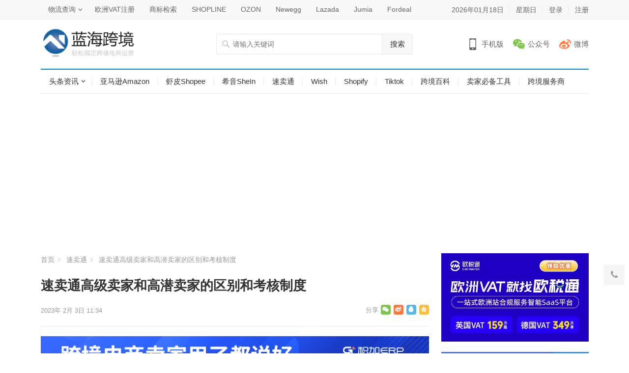

--- FILE ---
content_type: text/html; charset=UTF-8
request_url: https://www.kyk.cc/aliexpress/69597.html
body_size: 14878
content:
<!DOCTYPE html>
<html lang="zh-Hans">
<head>
<meta charset="UTF-8">
<meta name="viewport" content="width=device-width, initial-scale=1">
<meta http-equiv="X-UA-Compatible" content="IE=edge">
<meta name="HandheldFriendly" content="true">
<link rel="profile" href="http://gmpg.org/xfn/11">
<link rel="icon" type="image/png" href="https://www.kyk.cc/wp-content/uploads/2024/07/favicon.ico" />
<meta name='robots' content='max-image-preview:large' />
<link rel="alternate" type="application/rss+xml" title="蓝海跨境 &raquo; Feed" href="https://www.kyk.cc/feed" />
<link rel="alternate" type="application/rss+xml" title="蓝海跨境 &raquo; 评论 Feed" href="https://www.kyk.cc/comments/feed" />
<link rel="alternate" title="oEmbed (JSON)" type="application/json+oembed" href="https://www.kyk.cc/wp-json/oembed/1.0/embed?url=https%3A%2F%2Fwww.kyk.cc%2Faliexpress%2F69597.html" />
<link rel="alternate" title="oEmbed (XML)" type="text/xml+oembed" href="https://www.kyk.cc/wp-json/oembed/1.0/embed?url=https%3A%2F%2Fwww.kyk.cc%2Faliexpress%2F69597.html&#038;format=xml" />
<style id='wp-img-auto-sizes-contain-inline-css' type='text/css'>
img:is([sizes=auto i],[sizes^="auto," i]){contain-intrinsic-size:3000px 1500px}
/*# sourceURL=wp-img-auto-sizes-contain-inline-css */
</style>
<style id='wp-emoji-styles-inline-css' type='text/css'>

	img.wp-smiley, img.emoji {
		display: inline !important;
		border: none !important;
		box-shadow: none !important;
		height: 1em !important;
		width: 1em !important;
		margin: 0 0.07em !important;
		vertical-align: -0.1em !important;
		background: none !important;
		padding: 0 !important;
	}
/*# sourceURL=wp-emoji-styles-inline-css */
</style>
<style id='wp-block-library-inline-css' type='text/css'>
:root{--wp-block-synced-color:#7a00df;--wp-block-synced-color--rgb:122,0,223;--wp-bound-block-color:var(--wp-block-synced-color);--wp-editor-canvas-background:#ddd;--wp-admin-theme-color:#007cba;--wp-admin-theme-color--rgb:0,124,186;--wp-admin-theme-color-darker-10:#006ba1;--wp-admin-theme-color-darker-10--rgb:0,107,160.5;--wp-admin-theme-color-darker-20:#005a87;--wp-admin-theme-color-darker-20--rgb:0,90,135;--wp-admin-border-width-focus:2px}@media (min-resolution:192dpi){:root{--wp-admin-border-width-focus:1.5px}}.wp-element-button{cursor:pointer}:root .has-very-light-gray-background-color{background-color:#eee}:root .has-very-dark-gray-background-color{background-color:#313131}:root .has-very-light-gray-color{color:#eee}:root .has-very-dark-gray-color{color:#313131}:root .has-vivid-green-cyan-to-vivid-cyan-blue-gradient-background{background:linear-gradient(135deg,#00d084,#0693e3)}:root .has-purple-crush-gradient-background{background:linear-gradient(135deg,#34e2e4,#4721fb 50%,#ab1dfe)}:root .has-hazy-dawn-gradient-background{background:linear-gradient(135deg,#faaca8,#dad0ec)}:root .has-subdued-olive-gradient-background{background:linear-gradient(135deg,#fafae1,#67a671)}:root .has-atomic-cream-gradient-background{background:linear-gradient(135deg,#fdd79a,#004a59)}:root .has-nightshade-gradient-background{background:linear-gradient(135deg,#330968,#31cdcf)}:root .has-midnight-gradient-background{background:linear-gradient(135deg,#020381,#2874fc)}:root{--wp--preset--font-size--normal:16px;--wp--preset--font-size--huge:42px}.has-regular-font-size{font-size:1em}.has-larger-font-size{font-size:2.625em}.has-normal-font-size{font-size:var(--wp--preset--font-size--normal)}.has-huge-font-size{font-size:var(--wp--preset--font-size--huge)}.has-text-align-center{text-align:center}.has-text-align-left{text-align:left}.has-text-align-right{text-align:right}.has-fit-text{white-space:nowrap!important}#end-resizable-editor-section{display:none}.aligncenter{clear:both}.items-justified-left{justify-content:flex-start}.items-justified-center{justify-content:center}.items-justified-right{justify-content:flex-end}.items-justified-space-between{justify-content:space-between}.screen-reader-text{border:0;clip-path:inset(50%);height:1px;margin:-1px;overflow:hidden;padding:0;position:absolute;width:1px;word-wrap:normal!important}.screen-reader-text:focus{background-color:#ddd;clip-path:none;color:#444;display:block;font-size:1em;height:auto;left:5px;line-height:normal;padding:15px 23px 14px;text-decoration:none;top:5px;width:auto;z-index:100000}html :where(.has-border-color){border-style:solid}html :where([style*=border-top-color]){border-top-style:solid}html :where([style*=border-right-color]){border-right-style:solid}html :where([style*=border-bottom-color]){border-bottom-style:solid}html :where([style*=border-left-color]){border-left-style:solid}html :where([style*=border-width]){border-style:solid}html :where([style*=border-top-width]){border-top-style:solid}html :where([style*=border-right-width]){border-right-style:solid}html :where([style*=border-bottom-width]){border-bottom-style:solid}html :where([style*=border-left-width]){border-left-style:solid}html :where(img[class*=wp-image-]){height:auto;max-width:100%}:where(figure){margin:0 0 1em}html :where(.is-position-sticky){--wp-admin--admin-bar--position-offset:var(--wp-admin--admin-bar--height,0px)}@media screen and (max-width:600px){html :where(.is-position-sticky){--wp-admin--admin-bar--position-offset:0px}}

/*# sourceURL=wp-block-library-inline-css */
</style><style id='wp-block-heading-inline-css' type='text/css'>
h1:where(.wp-block-heading).has-background,h2:where(.wp-block-heading).has-background,h3:where(.wp-block-heading).has-background,h4:where(.wp-block-heading).has-background,h5:where(.wp-block-heading).has-background,h6:where(.wp-block-heading).has-background{padding:1.25em 2.375em}h1.has-text-align-left[style*=writing-mode]:where([style*=vertical-lr]),h1.has-text-align-right[style*=writing-mode]:where([style*=vertical-rl]),h2.has-text-align-left[style*=writing-mode]:where([style*=vertical-lr]),h2.has-text-align-right[style*=writing-mode]:where([style*=vertical-rl]),h3.has-text-align-left[style*=writing-mode]:where([style*=vertical-lr]),h3.has-text-align-right[style*=writing-mode]:where([style*=vertical-rl]),h4.has-text-align-left[style*=writing-mode]:where([style*=vertical-lr]),h4.has-text-align-right[style*=writing-mode]:where([style*=vertical-rl]),h5.has-text-align-left[style*=writing-mode]:where([style*=vertical-lr]),h5.has-text-align-right[style*=writing-mode]:where([style*=vertical-rl]),h6.has-text-align-left[style*=writing-mode]:where([style*=vertical-lr]),h6.has-text-align-right[style*=writing-mode]:where([style*=vertical-rl]){rotate:180deg}
/*# sourceURL=https://www.kyk.cc/wp-includes/blocks/heading/style.min.css */
</style>
<style id='wp-block-latest-posts-inline-css' type='text/css'>
.wp-block-latest-posts{box-sizing:border-box}.wp-block-latest-posts.alignleft{margin-right:2em}.wp-block-latest-posts.alignright{margin-left:2em}.wp-block-latest-posts.wp-block-latest-posts__list{list-style:none}.wp-block-latest-posts.wp-block-latest-posts__list li{clear:both;overflow-wrap:break-word}.wp-block-latest-posts.is-grid{display:flex;flex-wrap:wrap}.wp-block-latest-posts.is-grid li{margin:0 1.25em 1.25em 0;width:100%}@media (min-width:600px){.wp-block-latest-posts.columns-2 li{width:calc(50% - .625em)}.wp-block-latest-posts.columns-2 li:nth-child(2n){margin-right:0}.wp-block-latest-posts.columns-3 li{width:calc(33.33333% - .83333em)}.wp-block-latest-posts.columns-3 li:nth-child(3n){margin-right:0}.wp-block-latest-posts.columns-4 li{width:calc(25% - .9375em)}.wp-block-latest-posts.columns-4 li:nth-child(4n){margin-right:0}.wp-block-latest-posts.columns-5 li{width:calc(20% - 1em)}.wp-block-latest-posts.columns-5 li:nth-child(5n){margin-right:0}.wp-block-latest-posts.columns-6 li{width:calc(16.66667% - 1.04167em)}.wp-block-latest-posts.columns-6 li:nth-child(6n){margin-right:0}}:root :where(.wp-block-latest-posts.is-grid){padding:0}:root :where(.wp-block-latest-posts.wp-block-latest-posts__list){padding-left:0}.wp-block-latest-posts__post-author,.wp-block-latest-posts__post-date{display:block;font-size:.8125em}.wp-block-latest-posts__post-excerpt,.wp-block-latest-posts__post-full-content{margin-bottom:1em;margin-top:.5em}.wp-block-latest-posts__featured-image a{display:inline-block}.wp-block-latest-posts__featured-image img{height:auto;max-width:100%;width:auto}.wp-block-latest-posts__featured-image.alignleft{float:left;margin-right:1em}.wp-block-latest-posts__featured-image.alignright{float:right;margin-left:1em}.wp-block-latest-posts__featured-image.aligncenter{margin-bottom:1em;text-align:center}
/*# sourceURL=https://www.kyk.cc/wp-includes/blocks/latest-posts/style.min.css */
</style>
<style id='wp-block-search-inline-css' type='text/css'>
.wp-block-search__button{margin-left:10px;word-break:normal}.wp-block-search__button.has-icon{line-height:0}.wp-block-search__button svg{height:1.25em;min-height:24px;min-width:24px;width:1.25em;fill:currentColor;vertical-align:text-bottom}:where(.wp-block-search__button){border:1px solid #ccc;padding:6px 10px}.wp-block-search__inside-wrapper{display:flex;flex:auto;flex-wrap:nowrap;max-width:100%}.wp-block-search__label{width:100%}.wp-block-search.wp-block-search__button-only .wp-block-search__button{box-sizing:border-box;display:flex;flex-shrink:0;justify-content:center;margin-left:0;max-width:100%}.wp-block-search.wp-block-search__button-only .wp-block-search__inside-wrapper{min-width:0!important;transition-property:width}.wp-block-search.wp-block-search__button-only .wp-block-search__input{flex-basis:100%;transition-duration:.3s}.wp-block-search.wp-block-search__button-only.wp-block-search__searchfield-hidden,.wp-block-search.wp-block-search__button-only.wp-block-search__searchfield-hidden .wp-block-search__inside-wrapper{overflow:hidden}.wp-block-search.wp-block-search__button-only.wp-block-search__searchfield-hidden .wp-block-search__input{border-left-width:0!important;border-right-width:0!important;flex-basis:0;flex-grow:0;margin:0;min-width:0!important;padding-left:0!important;padding-right:0!important;width:0!important}:where(.wp-block-search__input){appearance:none;border:1px solid #949494;flex-grow:1;font-family:inherit;font-size:inherit;font-style:inherit;font-weight:inherit;letter-spacing:inherit;line-height:inherit;margin-left:0;margin-right:0;min-width:3rem;padding:8px;text-decoration:unset!important;text-transform:inherit}:where(.wp-block-search__button-inside .wp-block-search__inside-wrapper){background-color:#fff;border:1px solid #949494;box-sizing:border-box;padding:4px}:where(.wp-block-search__button-inside .wp-block-search__inside-wrapper) .wp-block-search__input{border:none;border-radius:0;padding:0 4px}:where(.wp-block-search__button-inside .wp-block-search__inside-wrapper) .wp-block-search__input:focus{outline:none}:where(.wp-block-search__button-inside .wp-block-search__inside-wrapper) :where(.wp-block-search__button){padding:4px 8px}.wp-block-search.aligncenter .wp-block-search__inside-wrapper{margin:auto}.wp-block[data-align=right] .wp-block-search.wp-block-search__button-only .wp-block-search__inside-wrapper{float:right}
/*# sourceURL=https://www.kyk.cc/wp-includes/blocks/search/style.min.css */
</style>
<style id='wp-block-group-inline-css' type='text/css'>
.wp-block-group{box-sizing:border-box}:where(.wp-block-group.wp-block-group-is-layout-constrained){position:relative}
/*# sourceURL=https://www.kyk.cc/wp-includes/blocks/group/style.min.css */
</style>
<style id='global-styles-inline-css' type='text/css'>
:root{--wp--preset--aspect-ratio--square: 1;--wp--preset--aspect-ratio--4-3: 4/3;--wp--preset--aspect-ratio--3-4: 3/4;--wp--preset--aspect-ratio--3-2: 3/2;--wp--preset--aspect-ratio--2-3: 2/3;--wp--preset--aspect-ratio--16-9: 16/9;--wp--preset--aspect-ratio--9-16: 9/16;--wp--preset--color--black: #000000;--wp--preset--color--cyan-bluish-gray: #abb8c3;--wp--preset--color--white: #ffffff;--wp--preset--color--pale-pink: #f78da7;--wp--preset--color--vivid-red: #cf2e2e;--wp--preset--color--luminous-vivid-orange: #ff6900;--wp--preset--color--luminous-vivid-amber: #fcb900;--wp--preset--color--light-green-cyan: #7bdcb5;--wp--preset--color--vivid-green-cyan: #00d084;--wp--preset--color--pale-cyan-blue: #8ed1fc;--wp--preset--color--vivid-cyan-blue: #0693e3;--wp--preset--color--vivid-purple: #9b51e0;--wp--preset--gradient--vivid-cyan-blue-to-vivid-purple: linear-gradient(135deg,rgb(6,147,227) 0%,rgb(155,81,224) 100%);--wp--preset--gradient--light-green-cyan-to-vivid-green-cyan: linear-gradient(135deg,rgb(122,220,180) 0%,rgb(0,208,130) 100%);--wp--preset--gradient--luminous-vivid-amber-to-luminous-vivid-orange: linear-gradient(135deg,rgb(252,185,0) 0%,rgb(255,105,0) 100%);--wp--preset--gradient--luminous-vivid-orange-to-vivid-red: linear-gradient(135deg,rgb(255,105,0) 0%,rgb(207,46,46) 100%);--wp--preset--gradient--very-light-gray-to-cyan-bluish-gray: linear-gradient(135deg,rgb(238,238,238) 0%,rgb(169,184,195) 100%);--wp--preset--gradient--cool-to-warm-spectrum: linear-gradient(135deg,rgb(74,234,220) 0%,rgb(151,120,209) 20%,rgb(207,42,186) 40%,rgb(238,44,130) 60%,rgb(251,105,98) 80%,rgb(254,248,76) 100%);--wp--preset--gradient--blush-light-purple: linear-gradient(135deg,rgb(255,206,236) 0%,rgb(152,150,240) 100%);--wp--preset--gradient--blush-bordeaux: linear-gradient(135deg,rgb(254,205,165) 0%,rgb(254,45,45) 50%,rgb(107,0,62) 100%);--wp--preset--gradient--luminous-dusk: linear-gradient(135deg,rgb(255,203,112) 0%,rgb(199,81,192) 50%,rgb(65,88,208) 100%);--wp--preset--gradient--pale-ocean: linear-gradient(135deg,rgb(255,245,203) 0%,rgb(182,227,212) 50%,rgb(51,167,181) 100%);--wp--preset--gradient--electric-grass: linear-gradient(135deg,rgb(202,248,128) 0%,rgb(113,206,126) 100%);--wp--preset--gradient--midnight: linear-gradient(135deg,rgb(2,3,129) 0%,rgb(40,116,252) 100%);--wp--preset--font-size--small: 13px;--wp--preset--font-size--medium: 20px;--wp--preset--font-size--large: 36px;--wp--preset--font-size--x-large: 42px;--wp--preset--spacing--20: 0.44rem;--wp--preset--spacing--30: 0.67rem;--wp--preset--spacing--40: 1rem;--wp--preset--spacing--50: 1.5rem;--wp--preset--spacing--60: 2.25rem;--wp--preset--spacing--70: 3.38rem;--wp--preset--spacing--80: 5.06rem;--wp--preset--shadow--natural: 6px 6px 9px rgba(0, 0, 0, 0.2);--wp--preset--shadow--deep: 12px 12px 50px rgba(0, 0, 0, 0.4);--wp--preset--shadow--sharp: 6px 6px 0px rgba(0, 0, 0, 0.2);--wp--preset--shadow--outlined: 6px 6px 0px -3px rgb(255, 255, 255), 6px 6px rgb(0, 0, 0);--wp--preset--shadow--crisp: 6px 6px 0px rgb(0, 0, 0);}:where(.is-layout-flex){gap: 0.5em;}:where(.is-layout-grid){gap: 0.5em;}body .is-layout-flex{display: flex;}.is-layout-flex{flex-wrap: wrap;align-items: center;}.is-layout-flex > :is(*, div){margin: 0;}body .is-layout-grid{display: grid;}.is-layout-grid > :is(*, div){margin: 0;}:where(.wp-block-columns.is-layout-flex){gap: 2em;}:where(.wp-block-columns.is-layout-grid){gap: 2em;}:where(.wp-block-post-template.is-layout-flex){gap: 1.25em;}:where(.wp-block-post-template.is-layout-grid){gap: 1.25em;}.has-black-color{color: var(--wp--preset--color--black) !important;}.has-cyan-bluish-gray-color{color: var(--wp--preset--color--cyan-bluish-gray) !important;}.has-white-color{color: var(--wp--preset--color--white) !important;}.has-pale-pink-color{color: var(--wp--preset--color--pale-pink) !important;}.has-vivid-red-color{color: var(--wp--preset--color--vivid-red) !important;}.has-luminous-vivid-orange-color{color: var(--wp--preset--color--luminous-vivid-orange) !important;}.has-luminous-vivid-amber-color{color: var(--wp--preset--color--luminous-vivid-amber) !important;}.has-light-green-cyan-color{color: var(--wp--preset--color--light-green-cyan) !important;}.has-vivid-green-cyan-color{color: var(--wp--preset--color--vivid-green-cyan) !important;}.has-pale-cyan-blue-color{color: var(--wp--preset--color--pale-cyan-blue) !important;}.has-vivid-cyan-blue-color{color: var(--wp--preset--color--vivid-cyan-blue) !important;}.has-vivid-purple-color{color: var(--wp--preset--color--vivid-purple) !important;}.has-black-background-color{background-color: var(--wp--preset--color--black) !important;}.has-cyan-bluish-gray-background-color{background-color: var(--wp--preset--color--cyan-bluish-gray) !important;}.has-white-background-color{background-color: var(--wp--preset--color--white) !important;}.has-pale-pink-background-color{background-color: var(--wp--preset--color--pale-pink) !important;}.has-vivid-red-background-color{background-color: var(--wp--preset--color--vivid-red) !important;}.has-luminous-vivid-orange-background-color{background-color: var(--wp--preset--color--luminous-vivid-orange) !important;}.has-luminous-vivid-amber-background-color{background-color: var(--wp--preset--color--luminous-vivid-amber) !important;}.has-light-green-cyan-background-color{background-color: var(--wp--preset--color--light-green-cyan) !important;}.has-vivid-green-cyan-background-color{background-color: var(--wp--preset--color--vivid-green-cyan) !important;}.has-pale-cyan-blue-background-color{background-color: var(--wp--preset--color--pale-cyan-blue) !important;}.has-vivid-cyan-blue-background-color{background-color: var(--wp--preset--color--vivid-cyan-blue) !important;}.has-vivid-purple-background-color{background-color: var(--wp--preset--color--vivid-purple) !important;}.has-black-border-color{border-color: var(--wp--preset--color--black) !important;}.has-cyan-bluish-gray-border-color{border-color: var(--wp--preset--color--cyan-bluish-gray) !important;}.has-white-border-color{border-color: var(--wp--preset--color--white) !important;}.has-pale-pink-border-color{border-color: var(--wp--preset--color--pale-pink) !important;}.has-vivid-red-border-color{border-color: var(--wp--preset--color--vivid-red) !important;}.has-luminous-vivid-orange-border-color{border-color: var(--wp--preset--color--luminous-vivid-orange) !important;}.has-luminous-vivid-amber-border-color{border-color: var(--wp--preset--color--luminous-vivid-amber) !important;}.has-light-green-cyan-border-color{border-color: var(--wp--preset--color--light-green-cyan) !important;}.has-vivid-green-cyan-border-color{border-color: var(--wp--preset--color--vivid-green-cyan) !important;}.has-pale-cyan-blue-border-color{border-color: var(--wp--preset--color--pale-cyan-blue) !important;}.has-vivid-cyan-blue-border-color{border-color: var(--wp--preset--color--vivid-cyan-blue) !important;}.has-vivid-purple-border-color{border-color: var(--wp--preset--color--vivid-purple) !important;}.has-vivid-cyan-blue-to-vivid-purple-gradient-background{background: var(--wp--preset--gradient--vivid-cyan-blue-to-vivid-purple) !important;}.has-light-green-cyan-to-vivid-green-cyan-gradient-background{background: var(--wp--preset--gradient--light-green-cyan-to-vivid-green-cyan) !important;}.has-luminous-vivid-amber-to-luminous-vivid-orange-gradient-background{background: var(--wp--preset--gradient--luminous-vivid-amber-to-luminous-vivid-orange) !important;}.has-luminous-vivid-orange-to-vivid-red-gradient-background{background: var(--wp--preset--gradient--luminous-vivid-orange-to-vivid-red) !important;}.has-very-light-gray-to-cyan-bluish-gray-gradient-background{background: var(--wp--preset--gradient--very-light-gray-to-cyan-bluish-gray) !important;}.has-cool-to-warm-spectrum-gradient-background{background: var(--wp--preset--gradient--cool-to-warm-spectrum) !important;}.has-blush-light-purple-gradient-background{background: var(--wp--preset--gradient--blush-light-purple) !important;}.has-blush-bordeaux-gradient-background{background: var(--wp--preset--gradient--blush-bordeaux) !important;}.has-luminous-dusk-gradient-background{background: var(--wp--preset--gradient--luminous-dusk) !important;}.has-pale-ocean-gradient-background{background: var(--wp--preset--gradient--pale-ocean) !important;}.has-electric-grass-gradient-background{background: var(--wp--preset--gradient--electric-grass) !important;}.has-midnight-gradient-background{background: var(--wp--preset--gradient--midnight) !important;}.has-small-font-size{font-size: var(--wp--preset--font-size--small) !important;}.has-medium-font-size{font-size: var(--wp--preset--font-size--medium) !important;}.has-large-font-size{font-size: var(--wp--preset--font-size--large) !important;}.has-x-large-font-size{font-size: var(--wp--preset--font-size--x-large) !important;}
/*# sourceURL=global-styles-inline-css */
</style>

<style id='classic-theme-styles-inline-css' type='text/css'>
/*! This file is auto-generated */
.wp-block-button__link{color:#fff;background-color:#32373c;border-radius:9999px;box-shadow:none;text-decoration:none;padding:calc(.667em + 2px) calc(1.333em + 2px);font-size:1.125em}.wp-block-file__button{background:#32373c;color:#fff;text-decoration:none}
/*# sourceURL=/wp-includes/css/classic-themes.min.css */
</style>
<link rel='stylesheet' id='menhu-1-style-css' href='https://www.kyk.cc/wp-content/themes/menhu-1/style.css?ver=20210701' type='text/css' media='all' />
<link rel='stylesheet' id='genericons-style-css' href='https://www.kyk.cc/wp-content/themes/menhu-1/genericons/genericons.css?ver=6.9' type='text/css' media='all' />
<link rel='stylesheet' id='responsive-style-css' href='https://www.kyk.cc/wp-content/themes/menhu-1/responsive.css?ver=20210701' type='text/css' media='all' />
<script type="text/javascript" src="https://www.kyk.cc/wp-includes/js/jquery/jquery.min.js?ver=3.7.1" id="jquery-core-js"></script>
<script type="text/javascript" src="https://www.kyk.cc/wp-includes/js/jquery/jquery-migrate.min.js?ver=3.4.1" id="jquery-migrate-js"></script>
<script type="text/javascript" id="simple-likes-public-js-js-extra">
/* <![CDATA[ */
var simpleLikes = {"ajaxurl":"https://www.kyk.cc/wp-admin/admin-ajax.php","like":"\u70b9\u8d5e\u8fd9\u7bc7\u6587\u7ae0","unlike":"\u53d6\u6d88\u70b9\u8d5e"};
//# sourceURL=simple-likes-public-js-js-extra
/* ]]> */
</script>
<script type="text/javascript" src="https://www.kyk.cc/wp-content/themes/menhu-1/assets/js/simple-likes-public.js?ver=0.5" id="simple-likes-public-js-js"></script>
<link rel="https://api.w.org/" href="https://www.kyk.cc/wp-json/" /><link rel="alternate" title="JSON" type="application/json" href="https://www.kyk.cc/wp-json/wp/v2/posts/69597" /><link rel="EditURI" type="application/rsd+xml" title="RSD" href="https://www.kyk.cc/xmlrpc.php?rsd" />
<meta name="generator" content="WordPress 6.9" />
<link rel="canonical" href="https://www.kyk.cc/aliexpress/69597.html" />
<link rel='shortlink' href='https://www.kyk.cc/?p=69597' />
<title>速卖通高级卖家和高潜卖家的区别和考核制度-蓝海跨境</title>
<meta name="description" content="每个电商平台在运营的时候，平台都会各个店铺进行等级的划分，以次判断店铺质量的好坏，而在速卖通平台上也是同样如此，那么速卖通高级卖家和高潜卖家的区别有哪些? 卖家服务等级，考核的依据&hellip;" />
<meta name="keywords" content="" />

<!-- Begin Custom CSS -->
<style type="text/css" id="demo-custom-css">
.primary{color:#008cbf;}
</style>
<!-- End Custom CSS -->

<style type="text/css" media="all">
@media (max-width:1500px){#leftDiv,#rightDiv{display:none !important}}
	a,
	a:visited,
	.sf-menu ul li li a:hover,
	.sf-menu li.sfHover li a:hover,
	#primary-menu li.sfHover a,
	#primary-menu li a:hover,	
	#primary-menu li li a:hover,
	#secondary-menu li li a:hover,
	#secondary-menu li a:hover,
	#secondary-menu li.sfHover a,
	.top-right a:hover,
	.home-latest ul li a:hover,
	.breadcrumbs .breadcrumbs-nav a:hover,
	.entry-meta a,
	.comment-reply-title small a:hover,
	.pagination .page-numbers.current,
	.mobile-menu ul li a:hover,
	.pagination .page-numbers:hover,	
	.entry-tags .tag-links a:hover:before,
	.page-content ul li:before,
	.entry-content ul li:before,
	a:hover,
	.site-title a:hover,
	.entry-title a:hover,
	.entry-related .hentry .entry-title a:hover,
	.sidebar .widget a:hover,
	.sidebar .widget .widget-title a:hover,
	.sidebar .widget ul li a:hover,	 
	.site-footer .widget a:hover,
	.site-footer .widget ul li a:hover,
	.single .navigation a:hover,
	#site-bottom a:hover,
	.content-block .section-heading h3 a:hover,
	.content-block .section-heading .section-more a:hover,
	.carousel-content .section-heading a:hover,
	.breadcrumbs ul.sub-categories li a:hover,
	.entry-content a:hover,
	.page-content a:hover,
	.author-box .author-meta .author-name a:hover,
	.entry-content li a:hover,
	.page-content li a:hover,
	.content-grid .hentry a:hover .entry-title,
	.friend-nav li a:hover,
	.zhuanti-block .zhuanti-title a:hover,
	.zhuanti-block ul li a:hover {
		color: #008cbf;
	}
	.sidebar .widget a,
	.site-footer .widget a,
	.logged-in-as a,
	.edit-link a,
	.entry-content a,
	.entry-content a:visited,
	.page-content a,
	.page-content a:visited,
	.tooltip .left .contact-info h3 {
		color: #007fdb;
	}
	button,
	.btn,
	input[type="submit"],
	input[type="reset"],
	input[type="button"],
	button:hover,
	.btn:hover,
	input[type="reset"]:hover,
	input[type="submit"]:hover,
	input[type="button"]:hover,
	.content-loop .entry-header .entry-category-icon a,
	.entry-tags .tag-links a:hover,
	.entry-related .section-title:before,
	.comments-title:before,
	#reply-title:before,
	.breadcrumbs h1:before,	
	.friend h3:before,
	.sidebar .widget .widget-title:before,
	.bottom-right span.icon-link .text,
	.bottom-right a .text {
		background-color: #008cbf;
	}
	.entry-tags .tag-links a:hover:after,
	.widget_tag_cloud .tagcloud a:hover:after {
		border-left-color: #008cbf;
	}
	.bx-wrapper .bx-pager.bx-default-pager a:hover,
	.bx-wrapper .bx-pager.bx-default-pager a.active,
	.bx-wrapper .bx-pager.bx-default-pager a:focus,
	.single #primary .bx-wrapper .bx-pager.bx-default-pager a:hover,
	.single #primary .bx-wrapper .bx-pager.bx-default-pager a.active,
	.single #primary .bx-wrapper .bx-pager.bx-default-pager a:focus {
		background-color: #008cbf;
	}
	#secondary-bar,
	.content-block .section-heading h3 {
		border-top-color: #008cbf;
	}
	.tag-list li a:hover,
	.tag-list li a:hover .tag-count {
		background-color: #007fdb;		
	}	
		
		
	
		
		.home-latest ul li {
			max-height: 27px;
			overflow: hidden;	
		}
		.content-block .post-small .entry-title,
		.content-block-2 .post-small .entry-title {
		    max-height: 24px;
			overflow: hidden;    
		}
	</style>
<script async src="https://pagead2.googlesyndication.com/pagead/js/adsbygoogle.js?client=ca-pub-1964303433482207"
     crossorigin="anonymous"></script>
</head>

<body class="wp-singular post-template-default single single-post postid-69597 single-format-standard wp-theme-menhu-1 group-blog">

<div id="page" class="site">

	<header id="masthead" class="site-header clear">

		<div id="primary-bar">

			<div class="container">

			<nav id="primary-nav" class="main-navigation">

				<div class="menu-%e8%b7%a8%e5%a2%83%e7%94%b5%e5%95%86%e5%b8%b8%e7%94%a8%e5%b7%a5%e5%85%b7-container"><ul id="primary-menu" class="sf-menu"><li id="menu-item-25113" class="menu-item menu-item-type-custom menu-item-object-custom menu-item-has-children menu-item-25113"><a href="#">物流查询</a>
<ul class="sub-menu">
	<li id="menu-item-25100" class="menu-item menu-item-type-custom menu-item-object-custom menu-item-25100"><a target="_blank" href="https://www.17track.net/zh-cn">全球物流单号查询(17TRACK)</a></li>
	<li id="menu-item-25114" class="menu-item menu-item-type-custom menu-item-object-custom menu-item-25114"><a target="_blank" href="https://sellercentral.amazon.com/hz/fba/profitabilitycalculator/index?lang=en_US">FBA费用计算</a></li>
</ul>
</li>
<li id="menu-item-25513" class="menu-item menu-item-type-custom menu-item-object-custom menu-item-25513"><a target="_blank" href="https://www.evatmaster.com/ost/registered?channelNo=Wangwei">欧洲VAT注册</a></li>
<li id="menu-item-25512" class="menu-item menu-item-type-custom menu-item-object-custom menu-item-25512"><a target="_blank" href="https://www.ippmaster.com?channelNo=Wangwei">商标检索</a></li>
<li id="menu-item-91206" class="menu-item menu-item-type-custom menu-item-object-custom menu-item-91206"><a href="https://www.kyk.cc/category/SHOPLINE">SHOPLINE</a></li>
<li id="menu-item-91207" class="menu-item menu-item-type-custom menu-item-object-custom menu-item-91207"><a href="https://www.kyk.cc/category/OZON">OZON</a></li>
<li id="menu-item-91208" class="menu-item menu-item-type-custom menu-item-object-custom menu-item-91208"><a href="https://www.kyk.cc/category/Newegg">Newegg</a></li>
<li id="menu-item-91209" class="menu-item menu-item-type-custom menu-item-object-custom menu-item-91209"><a href="https://www.kyk.cc/category/Lazada">Lazada</a></li>
<li id="menu-item-91210" class="menu-item menu-item-type-custom menu-item-object-custom menu-item-91210"><a href="https://www.kyk.cc/category/Jumia">Jumia</a></li>
<li id="menu-item-91211" class="menu-item menu-item-type-custom menu-item-object-custom menu-item-91211"><a href="https://www.kyk.cc/category/Fordeal">Fordeal</a></li>
</ul></div>
			</nav><!-- #primary-nav -->	

			<ul class="top-right">	
				
									<li class="current-date">
						2026年01月18日					</li>
				
									<li class="current-day">
						星期日					
					</li>
				
				
											<li class="header-login">
							<a href="https://www.kyk.cc/wp-login.php" title="登录">登录</a>
						</li>
					
											<li class="header-register">
							<a href="https://www.kyk.cc/wp-login.php?action=register" title="注册">注册</a>
						</li>
						

															
			</ul><!-- .top-right -->

			</div><!-- .container -->

		</div><!-- #primary-bar -->	

		<div class="site-start clear">

			<div class="container">

			<div class="site-branding">

								
				<div id="logo">
					<span class="helper"></span>
					<a href="https://www.kyk.cc/" rel="home">
						<img src="https://www.kyk.cc/wp-content/uploads/2024/07/420-logo-2.png" alt=""/>
					</a>
				</div><!-- #logo -->

				
			</div><!-- .site-branding -->

			
				<div class="header-search">
					<form id="searchform" method="get" action="https://www.kyk.cc/">
						<input type="search" name="s" class="search-input" placeholder="请输入关键词" autocomplete="off">
						<button type="submit" class="search-submit">搜索</button>		
					</form>
				</div><!-- .header-search -->

			
			<div class="header-icons">
								<span class="header-mobile tooltip">
					    <span>手机版</span>
					    <div class="bottom-space">
						    <div class="bottom">
						        <img src="https://www.kyk.cc/wp-content/themes/menhu-1/assets/img/site-url-qrcode.png" alt="手机扫一扫打开网站"/>
						        <h3>扫一扫打开手机网站</h3>
						        <i></i>
						    </div>
						</div>
				</span>
								
								
				<span class="header-weixin tooltip">
					    <span>公众号</span>
					    <div class="bottom-space">
						    <div class="bottom">
						        <img src="https://www.kyk.cc/wp-content/uploads/2024/07/微信公众号二维码.jpg" alt="微信扫一扫关注我们"/>
						        <h3>微信扫一扫关注我们</h3>
						        <i></i>
						    </div>
						</div>
				</span>
				
								<span class="header-weibo">
					<a href="https://weibo.com/yeswangwei" target="_blank">微博</a>
				</span>		
														
			</div><!-- .header-icons -->

			<span class="mobile-menu-icon">
				<span class="menu-icon-open"><i class="fa fa-bars"></i>菜单</span>
				<span class="menu-icon-close"><i class="fa fa-close"></i>菜单</span>		
			</span>	
			
			</div><!-- .container -->

		</div><!-- .site-start -->

		<div id="secondary-bar" class="container clear">

			<nav id="secondary-nav" class="secondary-navigation">

				<div class="menu-primary-container"><ul id="secondary-menu" class="sf-menu"><li id="menu-item-583" class="menu-item menu-item-type-post_type menu-item-object-page menu-item-has-children menu-item-583"><a href="https://www.kyk.cc/grid">头条资讯</a>
<ul class="sub-menu">
	<li id="menu-item-631" class="menu-item menu-item-type-post_type menu-item-object-page menu-item-631"><a href="https://www.kyk.cc/latest-2">列表模式 (默认)</a></li>
	<li id="menu-item-632" class="menu-item menu-item-type-post_type menu-item-object-page menu-item-632"><a href="https://www.kyk.cc/grid">图片模式</a></li>
</ul>
</li>
<li id="menu-item-858" class="menu-item menu-item-type-taxonomy menu-item-object-category menu-item-858"><a href="https://www.kyk.cc/category/amazon">亚马逊Amazon</a></li>
<li id="menu-item-859" class="menu-item menu-item-type-taxonomy menu-item-object-category menu-item-859"><a href="https://www.kyk.cc/category/shopee">虾皮Shopee</a></li>
<li id="menu-item-8899" class="menu-item menu-item-type-taxonomy menu-item-object-category menu-item-8899"><a href="https://www.kyk.cc/category/shein">希音SheIn</a></li>
<li id="menu-item-860" class="menu-item menu-item-type-taxonomy menu-item-object-category current-post-ancestor current-menu-parent current-post-parent menu-item-860"><a href="https://www.kyk.cc/category/aliexpress">速卖通</a></li>
<li id="menu-item-863" class="menu-item menu-item-type-taxonomy menu-item-object-category menu-item-863"><a href="https://www.kyk.cc/category/wish">Wish</a></li>
<li id="menu-item-856" class="menu-item menu-item-type-taxonomy menu-item-object-category menu-item-856"><a href="https://www.kyk.cc/category/shopify">Shopify</a></li>
<li id="menu-item-26759" class="menu-item menu-item-type-taxonomy menu-item-object-category menu-item-26759"><a href="https://www.kyk.cc/category/tiktok">Tiktok</a></li>
<li id="menu-item-921" class="menu-item menu-item-type-taxonomy menu-item-object-category menu-item-921"><a href="https://www.kyk.cc/category/kuajingbaike">跨境百科</a></li>
<li id="menu-item-853" class="menu-item menu-item-type-taxonomy menu-item-object-category menu-item-853"><a href="https://www.kyk.cc/category/tools">卖家必备工具</a></li>
<li id="menu-item-9042" class="menu-item menu-item-type-taxonomy menu-item-object-category menu-item-9042"><a href="https://www.kyk.cc/category/kuajingfuwushang">跨境服务商</a></li>
</ul></div>
			</nav><!-- #secondary-nav -->

		</div><!-- .secondary-bar -->

		<div class="mobile-menu clear">

			<div class="container">

			<div class="menu-left"><div class="menu-%e8%b7%a8%e5%a2%83%e7%94%b5%e5%95%86%e5%b8%b8%e7%94%a8%e5%b7%a5%e5%85%b7-container"><ul id="primary-mobile-menu" class=""><li class="menu-item menu-item-type-custom menu-item-object-custom menu-item-25113"><a href="#">物流查询</a></li>
<li class="menu-item menu-item-type-custom menu-item-object-custom menu-item-25513"><a target="_blank" href="https://www.evatmaster.com/ost/registered?channelNo=Wangwei">欧洲VAT注册</a></li>
<li class="menu-item menu-item-type-custom menu-item-object-custom menu-item-25512"><a target="_blank" href="https://www.ippmaster.com?channelNo=Wangwei">商标检索</a></li>
<li class="menu-item menu-item-type-custom menu-item-object-custom menu-item-91206"><a href="https://www.kyk.cc/category/SHOPLINE">SHOPLINE</a></li>
<li class="menu-item menu-item-type-custom menu-item-object-custom menu-item-91207"><a href="https://www.kyk.cc/category/OZON">OZON</a></li>
<li class="menu-item menu-item-type-custom menu-item-object-custom menu-item-91208"><a href="https://www.kyk.cc/category/Newegg">Newegg</a></li>
<li class="menu-item menu-item-type-custom menu-item-object-custom menu-item-91209"><a href="https://www.kyk.cc/category/Lazada">Lazada</a></li>
<li class="menu-item menu-item-type-custom menu-item-object-custom menu-item-91210"><a href="https://www.kyk.cc/category/Jumia">Jumia</a></li>
<li class="menu-item menu-item-type-custom menu-item-object-custom menu-item-91211"><a href="https://www.kyk.cc/category/Fordeal">Fordeal</a></li>
</ul></div></div><div class="menu-right"><div class="menu-primary-container"><ul id="secondary-mobile-menu" class=""><li class="menu-item menu-item-type-post_type menu-item-object-page menu-item-583"><a href="https://www.kyk.cc/grid">头条资讯</a></li>
<li class="menu-item menu-item-type-taxonomy menu-item-object-category menu-item-858"><a href="https://www.kyk.cc/category/amazon">亚马逊Amazon</a></li>
<li class="menu-item menu-item-type-taxonomy menu-item-object-category menu-item-859"><a href="https://www.kyk.cc/category/shopee">虾皮Shopee</a></li>
<li class="menu-item menu-item-type-taxonomy menu-item-object-category menu-item-8899"><a href="https://www.kyk.cc/category/shein">希音SheIn</a></li>
<li class="menu-item menu-item-type-taxonomy menu-item-object-category current-post-ancestor current-menu-parent current-post-parent menu-item-860"><a href="https://www.kyk.cc/category/aliexpress">速卖通</a></li>
<li class="menu-item menu-item-type-taxonomy menu-item-object-category menu-item-863"><a href="https://www.kyk.cc/category/wish">Wish</a></li>
<li class="menu-item menu-item-type-taxonomy menu-item-object-category menu-item-856"><a href="https://www.kyk.cc/category/shopify">Shopify</a></li>
<li class="menu-item menu-item-type-taxonomy menu-item-object-category menu-item-26759"><a href="https://www.kyk.cc/category/tiktok">Tiktok</a></li>
<li class="menu-item menu-item-type-taxonomy menu-item-object-category menu-item-921"><a href="https://www.kyk.cc/category/kuajingbaike">跨境百科</a></li>
<li class="menu-item menu-item-type-taxonomy menu-item-object-category menu-item-853"><a href="https://www.kyk.cc/category/tools">卖家必备工具</a></li>
<li class="menu-item menu-item-type-taxonomy menu-item-object-category menu-item-9042"><a href="https://www.kyk.cc/category/kuajingfuwushang">跨境服务商</a></li>
</ul></div></div>
			</div><!-- .container -->

		</div><!-- .mobile-menu -->	

					
			<span class="search-icon">
				<i class="fa fa-search"></i>
				<i class="fa fa-close"></i>			
			</span>

								

	</header><!-- #masthead -->

	<div class="clear"></div>
	
			
	<div id="content" class="site-content container clear">
		<div class="clear">

	<div id="primary" class="content-area">

		
		<div class="breadcrumbs">
			<span class="breadcrumbs-nav">
				<a href="https://www.kyk.cc">首页</a>
									<span class="post-category">
						<a href="https://www.kyk.cc/category/aliexpress">速卖通</a> 					
					</span>
								速卖通高级卖家和高潜卖家的区别和考核制度			</span>
		</div>
		
		
		<main id="main" class="site-main" >

		
<article id="post-69597" class="post-69597 post type-post status-publish format-standard has-post-thumbnail hentry category-aliexpress">
	<header class="entry-header">
	
		<h1 class="entry-title">速卖通高级卖家和高潜卖家的区别和考核制度</h1>
		<div class="entry-meta">

	
	
		<span class="entry-date">
			2023年 2月 3日 11:34		</span><!-- .entry-date -->

	
		

	
	
	<span class="custom-share">
		<span class="social-share" data-sites="wechat, weibo, qq, qzone"></span>
	</span>	
	
	
</div><!-- .entry-meta -->
		
	</header><!-- .entry-header -->

	<div id="zhutibaba-ad-15" class="single-top-ad widget_ad ad-widget"><div class="adwidget"><a href="https://erp.gerpgo.com/register?salesCode=BFJFGJJDJIIJAEDAEGG" target="_blank"><img src="https://www.kyk.cc/wp-content/uploads/2022/ad/ad11.png" alt="积加ERP"></a></div></div>
	
		<div class="single-excerpt">
			<p>每个电商平台在运营的时候，平台都会各个店铺进行等级的划分，以次判断店铺质量的好坏，而在速卖通平台上也是同样如此，那么速卖通高级卖家和高潜卖家的区别有哪些? 卖家服务等级，考核的依据&hellip;</p>
		</div><!-- .single-excerpt -->

	
	<div class="entry-content">
			
		<p>每个电商平台在运营的时候，平台都会各个店铺进行等级的划分，以次判断店铺质量的好坏，而在速卖通平台上也是同样如此，那么速卖通高级卖家和高潜卖家的区别有哪些?</p>
<div></div>
<div style="text-align: center;"><img decoding="async" style="width: 600px; height: 399px;" src="https://www.kyk.cc/wp-content/uploads/2023/01/imwprobot-f21f5eb35fb8bceaa1b936975dea2e97.png" alt="速卖通高级卖家和高潜卖家区别，如何考核？" /></div>
<div></div>
<div class="godR  sdad wap wrap " style="padding: 15px 0;">
<p>卖家服务等级，考核的依据主要就是买家不良体验订单率(Order Defect Rate)简称ODR，就是买家不良体验订单占所有考核订单的比例。分为四个等级：优秀、良好、及格、不及格。</p>
<p>卖家分级体系旨在为速卖通会员提供更多有针对性的服务，不断提升会员满意度。平台根据卖家成长轨迹，通过大量精准的数据分析，得出不同纬度卖家交易障碍点的综合 评估。由此，将速卖通卖家通过交易能力划为6级。</p>
<p>平台将为每个等级的卖家详细分析在速卖通的交易障碍并给出提升指导。为了帮助每个会员提升自身级别，平台还提供了明确的升级目标，并为会员升级提供资源支持和服务 奖励。我们鼓励每一个有能力并用心服务买家的速卖通会员，通过努力快速提升自身等级，成为速卖通顶级卖家。</p>
<p>速卖通有哪些考核制度：</p>
<p>1、买家给予中、差评的。在订单交易结束后，买家对卖家该笔订单总评3星及以下的评价。</p>
<p>2、DSR商品描述准确性≤3星的;DSR卖家沟通质量≤3星的;DSR物流打分为1分的。卖家对于物流本身的可控性不大，因此考核标准低。</p>
<p>3、成交不卖的。买家对订单付款后，卖家逾期未发货或由于卖家原因导致付款订单未发货的行为。</p>
<p>4、仲裁提起订单。买卖双方对于买家提起的纠纷处理无法达成一致，最终提交至速卖通进行裁决的行为。</p>
<p>5、卖家纠纷响应超时的订单。即卖家5天不回应纠纷导致纠纷结束的订单。</p>
<p>经过这几点的介绍，我们能够知道速卖通高级卖家和高潜卖家有哪些区别，一般情况下等级越高，那么享受的权益也会越多，所以商家为了提高店铺的权重需要做好各个方面，来提升店铺的等级。</p>
</div>
	</div><!-- .entry-content -->

	<div class="entry-footer clear">
		<div class="entry-tags">

							
					</div><!-- .entry-tags -->

		
		<span class="entry-like">
			<span class="sl-wrapper"><a href="https://www.kyk.cc/wp-admin/admin-ajax.php?action=process_simple_like&post_id=69597&nonce=fadeb8f818&is_comment=0&disabled=true" class="sl-button sl-button-69597" data-nonce="fadeb8f818" data-post-id="69597" data-iscomment="0" title="点赞这篇文章"><span class="sl-count">19 <em>赞</em></span></a><span class="sl-loader"></span></span>		</span><!-- .entry-like -->

				
	</div><!-- .entry-footer -->

</article><!-- #post-## -->


		<div class="entry-related clear">
			<h3 class="section-title">为您推荐</h3>
			<div class="related-loop clear">
														<div class="hentry ht_grid_1_3">
						<a class="thumbnail-link" href="https://www.kyk.cc/aliexpress/116525.html" target="_blank">
							<div class="thumbnail-wrap">
																	<img width="300" height="180" src="https://www.kyk.cc/wp-content/uploads/2023/05/imwprobot-8fec094f9f650d1e59a8bd54fdca96a4-300x180.jpg" class="attachment-post_thumb size-post_thumb wp-post-image" alt="" decoding="async" fetchpriority="high" srcset="https://www.kyk.cc/wp-content/uploads/2023/05/imwprobot-8fec094f9f650d1e59a8bd54fdca96a4-300x180.jpg 300w, https://www.kyk.cc/wp-content/uploads/2023/05/imwprobot-8fec094f9f650d1e59a8bd54fdca96a4-384x230.jpg 384w, https://www.kyk.cc/wp-content/uploads/2023/05/imwprobot-8fec094f9f650d1e59a8bd54fdca96a4-187x112.jpg 187w" sizes="(max-width: 300px) 100vw, 300px" loading="eager" />												
							</div><!-- .thumbnail-wrap -->
						</a>			
						<h2 class="entry-title"><a href="https://www.kyk.cc/aliexpress/116525.html" target="_blank">速卖通纠纷解决方法介绍</a></h2>
					</div><!-- .grid -->
														<div class="hentry ht_grid_1_3">
						<a class="thumbnail-link" href="https://www.kyk.cc/aliexpress/116861.html" target="_blank">
							<div class="thumbnail-wrap">
																	<img width="300" height="180" src="https://www.kyk.cc/wp-content/uploads/2023/05/imwprobot-8286d189e2dfa1376955706d90aac032-300x180.png" class="attachment-post_thumb size-post_thumb wp-post-image" alt="" decoding="async" srcset="https://www.kyk.cc/wp-content/uploads/2023/05/imwprobot-8286d189e2dfa1376955706d90aac032-300x180.png 300w, https://www.kyk.cc/wp-content/uploads/2023/05/imwprobot-8286d189e2dfa1376955706d90aac032-384x230.png 384w, https://www.kyk.cc/wp-content/uploads/2023/05/imwprobot-8286d189e2dfa1376955706d90aac032-187x112.png 187w" sizes="(max-width: 300px) 100vw, 300px" loading="eager" />												
							</div><!-- .thumbnail-wrap -->
						</a>			
						<h2 class="entry-title"><a href="https://www.kyk.cc/aliexpress/116861.html" target="_blank">速卖通卖家打造爆款的五个技巧</a></h2>
					</div><!-- .grid -->
														<div class="hentry ht_grid_1_3 last">
						<a class="thumbnail-link" href="https://www.kyk.cc/aliexpress/117325.html" target="_blank">
							<div class="thumbnail-wrap">
																	<img width="300" height="180" src="https://www.kyk.cc/wp-content/uploads/2023/05/imwprobot-3f2d211e2bee658e2f7e6fb47e2adb05-300x180.jpg" class="attachment-post_thumb size-post_thumb wp-post-image" alt="" decoding="async" srcset="https://www.kyk.cc/wp-content/uploads/2023/05/imwprobot-3f2d211e2bee658e2f7e6fb47e2adb05-300x180.jpg 300w, https://www.kyk.cc/wp-content/uploads/2023/05/imwprobot-3f2d211e2bee658e2f7e6fb47e2adb05-384x230.jpg 384w, https://www.kyk.cc/wp-content/uploads/2023/05/imwprobot-3f2d211e2bee658e2f7e6fb47e2adb05-187x112.jpg 187w" sizes="(max-width: 300px) 100vw, 300px" loading="eager" />												
							</div><!-- .thumbnail-wrap -->
						</a>			
						<h2 class="entry-title"><a href="https://www.kyk.cc/aliexpress/117325.html" target="_blank">速卖通的平台纠纷规则和政策解读</a></h2>
					</div><!-- .grid -->
														<div class="hentry ht_grid_1_3">
						<a class="thumbnail-link" href="https://www.kyk.cc/aliexpress/117229.html" target="_blank">
							<div class="thumbnail-wrap">
																	<img width="300" height="180" src="https://www.kyk.cc/wp-content/uploads/2023/05/imwprobot-bb306534259e51d13b01301538b4b8ae-300x180.jpg" class="attachment-post_thumb size-post_thumb wp-post-image" alt="" decoding="async" srcset="https://www.kyk.cc/wp-content/uploads/2023/05/imwprobot-bb306534259e51d13b01301538b4b8ae-300x180.jpg 300w, https://www.kyk.cc/wp-content/uploads/2023/05/imwprobot-bb306534259e51d13b01301538b4b8ae-384x230.jpg 384w, https://www.kyk.cc/wp-content/uploads/2023/05/imwprobot-bb306534259e51d13b01301538b4b8ae-187x112.jpg 187w" sizes="(max-width: 300px) 100vw, 300px" loading="eager" />												
							</div><!-- .thumbnail-wrap -->
						</a>			
						<h2 class="entry-title"><a href="https://www.kyk.cc/aliexpress/117229.html" target="_blank">速卖通产品排名优化技巧介绍</a></h2>
					</div><!-- .grid -->
														<div class="hentry ht_grid_1_3">
						<a class="thumbnail-link" href="https://www.kyk.cc/aliexpress/117663.html" target="_blank">
							<div class="thumbnail-wrap">
																	<img width="300" height="180" src="https://www.kyk.cc/wp-content/uploads/2023/05/imwprobot-f90d32971298b2f4ad40b6427b52309d-300x180.png" class="attachment-post_thumb size-post_thumb wp-post-image" alt="" decoding="async" srcset="https://www.kyk.cc/wp-content/uploads/2023/05/imwprobot-f90d32971298b2f4ad40b6427b52309d-300x180.png 300w, https://www.kyk.cc/wp-content/uploads/2023/05/imwprobot-f90d32971298b2f4ad40b6427b52309d-384x230.png 384w, https://www.kyk.cc/wp-content/uploads/2023/05/imwprobot-f90d32971298b2f4ad40b6427b52309d-187x112.png 187w" sizes="(max-width: 300px) 100vw, 300px" loading="eager" />												
							</div><!-- .thumbnail-wrap -->
						</a>			
						<h2 class="entry-title"><a href="https://www.kyk.cc/aliexpress/117663.html" target="_blank">速卖通卖家违规纠纷的扣分规则</a></h2>
					</div><!-- .grid -->
														<div class="hentry ht_grid_1_3 last">
						<a class="thumbnail-link" href="https://www.kyk.cc/aliexpress/106677.html" target="_blank">
							<div class="thumbnail-wrap">
																	<img width="300" height="180" src="https://www.kyk.cc/wp-content/uploads/2023/05/imwprobot-dcea7e4d28d38200b4c16b5304b9a4b6-300x180.jpg" class="attachment-post_thumb size-post_thumb wp-post-image" alt="" decoding="async" srcset="https://www.kyk.cc/wp-content/uploads/2023/05/imwprobot-dcea7e4d28d38200b4c16b5304b9a4b6-300x180.jpg 300w, https://www.kyk.cc/wp-content/uploads/2023/05/imwprobot-dcea7e4d28d38200b4c16b5304b9a4b6-384x230.jpg 384w, https://www.kyk.cc/wp-content/uploads/2023/05/imwprobot-dcea7e4d28d38200b4c16b5304b9a4b6-187x112.jpg 187w, https://www.kyk.cc/wp-content/uploads/2023/05/imwprobot-dcea7e4d28d38200b4c16b5304b9a4b6-790x474.jpg 790w" sizes="(max-width: 300px) 100vw, 300px" loading="eager" />												
							</div><!-- .thumbnail-wrap -->
						</a>			
						<h2 class="entry-title"><a href="https://www.kyk.cc/aliexpress/106677.html" target="_blank">速卖通主要站点的税收政策介绍</a></h2>
					</div><!-- .grid -->
							</div><!-- .related-posts -->
		</div><!-- .entry-related -->

			</main><!-- #main -->
	</div><!-- #primary -->


<aside id="secondary" class="widget-area sidebar">


	<div id="zhutibaba-ad-26" class="widget widget_ad ad-widget"><div class="adwidget"><a href="https://www.evatmaster.com/ost/registered?channelNo=Wangwei" target="_blank"><img src="https://www.kyk.cc/wp-content/uploads/2022/ad/vat20230513105939.jpg" alt="欧洲VAT"></a></div></div><div id="zhutibaba-ad-21" class="widget widget_ad ad-widget"><div class="adwidget"><a href="https://us.pingpongx.com/entrance/signup?cb=true&inviteCode=B7Zbaq386" target="_blank"><img src="https://www.kyk.cc/wp-content/uploads/2022/ad/ad17.png" alt="pingpong跨境收款"></a>
</div></div><div id="menhu_1-category-posts-3" class="widget widget-menhu-1-category-posts widget_posts_thumbnail"><h3 class="widget-title"><span><a target="_blank" href="https://www.kyk.cc/category/zhishichanquan">商标专利检索工具</a></span></h3><span class="section-more"><a target="_blank" href="https://www.kyk.cc/category/zhishichanquan">更多 <i class="fa fa-angle-right"></i></a></span><ul><li class="clear"><a href="https://www.kyk.cc/zhishichanquan/25499.html" rel="bookmark"><div class="thumbnail-wrap"><img width="300" height="150" src="https://www.kyk.cc/wp-content/uploads/2022/12/20221213165530-300x150.png" class="attachment-widget_thumb size-widget_thumb wp-post-image" alt="" decoding="async" loading="eager" /></div></a><div class="entry-wrap"><a href="https://www.kyk.cc/zhishichanquan/25499.html" rel="bookmark">免费商标检索工具：降低近似驳回风险</a></div></li></ul></div><div id="block-3" class="widget widget_block"><div class="wp-block-group"><div class="wp-block-group__inner-container is-layout-flow wp-block-group-is-layout-flow"><h2 class="wp-block-heading">最新资讯</h2><ul class="wp-block-latest-posts__list wp-block-latest-posts"><li><a class="wp-block-latest-posts__post-title" href="https://www.kyk.cc/news/122735.html">Manus邀请码申请攻略</a></li>
<li><a class="wp-block-latest-posts__post-title" href="https://www.kyk.cc/ai/122732.html">Manus引领未来的全能AI工具</a></li>
<li><a class="wp-block-latest-posts__post-title" href="https://www.kyk.cc/ai/122725.html">Manus是什么AI工具</a></li>
<li><a class="wp-block-latest-posts__post-title" href="https://www.kyk.cc/kuajingbaike/122701.html">亚马逊留评率测算订单：销量预估与关键字优化</a></li>
<li><a class="wp-block-latest-posts__post-title" href="https://www.kyk.cc/kuajingbaike/122700.html">亚马逊自发货，快速送达，多久能收到？</a></li>
</ul></div></div></div><div id="block-2" class="widget widget_block widget_search"><form role="search" method="get" action="https://www.kyk.cc/" class="wp-block-search__button-outside wp-block-search__text-button wp-block-search"    ><label class="wp-block-search__label" for="wp-block-search__input-1" >搜索</label><div class="wp-block-search__inside-wrapper" ><input class="wp-block-search__input" id="wp-block-search__input-1" placeholder="" value="" type="search" name="s" required /><button aria-label="搜索" class="wp-block-search__button wp-element-button" type="submit" >搜索</button></div></form></div>

</aside><!-- #secondary -->

		</div><!-- .clear -->

	</div><!-- #content .site-content -->
	
	<footer id="colophon" class="site-footer container">

		
			<div class="footer-columns clear">

					<div class="footer-column footer-column-1 ht_grid_1_4">
						<div id="menhu_1-views-2" class="widget footer-widget widget-menhu-1-views widget_posts_thumbnail"><h3 class="widget-title">站长推荐</h3><ul><li class="clear"><a href="https://www.kyk.cc/kuajingdianshangqiye/1414.html" rel="bookmark"><div class="thumbnail-wrap"><img width="300" height="150" src="https://www.kyk.cc/wp-content/uploads/2022/08/imwprobot-9e210545fd12f3c22c0ecf17beaa2b4c-300x150.png" class="attachment-widget_thumb size-widget_thumb wp-post-image" alt="" decoding="async" loading="eager" /></div></a><div class="entry-wrap"><a href="https://www.kyk.cc/kuajingdianshangqiye/1414.html" rel="bookmark">亚马逊日本站网址（Amazon.co.jp）和入驻指南</a></div></li></ul></div>					</div>

					<div class="footer-column footer-column-2 ht_grid_1_4">
						<div id="menhu_1-popular-3" class="widget footer-widget widget-menhu-1-popular widget_posts_thumbnail"><h3 class="widget-title">本周热点</h3><ul><li class="clear"><a href="https://www.kyk.cc/news/122735.html" rel="bookmark"><div class="thumbnail-wrap"><img width="300" height="150" src="https://www.kyk.cc/wp-content/uploads/2025/03/11-300x150.jpg" class="attachment-widget_thumb size-widget_thumb wp-post-image" alt="Manus" decoding="async" loading="eager" /></div></a><div class="entry-wrap"><a href="https://www.kyk.cc/news/122735.html" rel="bookmark">Manus邀请码申请攻略</a></div></li></ul></div>					</div>

					<div class="footer-column footer-column-3 ht_grid_1_4">
						<div id="menhu_1-random-2" class="widget footer-widget widget-menhu-1-random widget_posts_thumbnail"><h3 class="widget-title">实时发布</h3><ul><li class="clear"><a href="https://www.kyk.cc/wish/75803.html" rel="bookmark"><div class="thumbnail-wrap"><img width="300" height="150" src="https://www.kyk.cc/wp-content/uploads/2023/02/imwprobot-dc4028f44a86f839d06c7bd0354a215a-300x150.jpg" class="attachment-widget_thumb size-widget_thumb wp-post-image" alt="" decoding="async" loading="eager" /></div></a><div class="entry-wrap"><a href="https://www.kyk.cc/wish/75803.html" rel="bookmark">Wish平台开店增加流量的技巧</a></div></li></ul></div>					</div>		

					<div class="footer-column footer-column-4 ht_grid_1_4">
						<div id="menhu_1-random-3" class="widget footer-widget widget-menhu-1-random widget_posts_thumbnail"><h3 class="widget-title">随机推荐</h3><ul><li class="clear"><a href="https://www.kyk.cc/pingtairuzhu/6357.html" rel="bookmark"><div class="thumbnail-wrap"><img width="300" height="150" src="https://www.kyk.cc/wp-content/uploads/2022/08/imwprobot-7915f119165e917badfb4274ca5dcf86-300x150.jpg" class="attachment-widget_thumb size-widget_thumb wp-post-image" alt="" decoding="async" loading="eager" /></div></a><div class="entry-wrap"><a href="https://www.kyk.cc/pingtairuzhu/6357.html" rel="bookmark">GittiGidiyor入驻流程和费用</a></div></li></ul></div>					</div>															

			</div><!-- .footer-columns -->

		
		
		<div class="clear"></div>

				

		<div id="site-bottom" class="clear">
			<div class="menu-top-container"><ul id="footer-menu" class="footer-nav"><li id="menu-item-568" class="menu-item menu-item-type-custom menu-item-object-custom menu-item-home menu-item-568"><a href="https://www.kyk.cc">首页</a></li>
<li id="menu-item-25061" class="menu-item menu-item-type-custom menu-item-object-custom menu-item-25061"><a href="https://www.kyk.cc/sample-page">免责声明</a></li>
<li id="menu-item-25066" class="menu-item menu-item-type-custom menu-item-object-custom menu-item-25066"><a href="https://www.kyk.cc/single-page">商务合作</a></li>
</ul></div>	


			<div class="site-info">

				Copyright © 2022 <a href="https://www.kyk.cc">蓝海跨境网</a>版权所有 - <a href="https://beian.miit.gov.cn/" target="_blank">粤ICP备2021158608号-3</a>
			</div><!-- .site-info -->
			
		</div><!-- #site-bottom -->
							
	</footer><!-- #colophon -->
</div><!-- #page -->
<div class="bottom-right">
		<div class="icon-contact tooltip">
		<span class="icon-link">
			<span class="icon"><i class="fa fa-phone"></i></span>
			<span class="text">联系我们</span>
		</span>
	    <div class="left-space">
		    <div class="left">
		    	<div class="contact-info">
			        <h3>联系我们</h3>

			        			        	<strong>0755-25700009</strong>
			    	
			    				        	<p>在线咨询: <a href="http://wpa.qq.com/msgrd?v=3&uin=917712811&site=qq&menu=yes" target="_blank"><img src="https://www.kyk.cc/wp-content/themes/menhu-1/assets/img/qqchat.gif" alt="QQ交谈"/></a></p>
			        
			        			       		<p>邮箱: 917712811@qq.com</p>	
			        
			        <p>工作时间：周一至周五，9:00-17:30，节假日休息</p>		    	</div>
		        <i></i>		        
		    </div>
		</div>				
	</div>
	
	
	
		<div id="back-top">
		<a href="#top" title="返回顶部">
			<span class="icon"><i class="fa fa-chevron-up"></i></span>
			<span class="text">返回顶部</span>
		</a>
	</div>
	</div><!-- .bottom-right -->

<script type="speculationrules">
{"prefetch":[{"source":"document","where":{"and":[{"href_matches":"/*"},{"not":{"href_matches":["/wp-*.php","/wp-admin/*","/wp-content/uploads/*","/wp-content/*","/wp-content/plugins/*","/wp-content/themes/menhu-1/*","/*\\?(.+)"]}},{"not":{"selector_matches":"a[rel~=\"nofollow\"]"}},{"not":{"selector_matches":".no-prefetch, .no-prefetch a"}}]},"eagerness":"conservative"}]}
</script>
<script type="text/javascript" src="https://www.kyk.cc/wp-content/themes/menhu-1/assets/js/superfish.js?ver=6.9" id="superfish-js"></script>
<script type="text/javascript" src="https://www.kyk.cc/wp-content/themes/menhu-1/assets/js/modernizr.min.js?ver=6.9" id="modernizr-js"></script>
<script type="text/javascript" src="https://www.kyk.cc/wp-content/themes/menhu-1/assets/js/html5.js?ver=6.9" id="html5-js"></script>
<script type="text/javascript" src="https://www.kyk.cc/wp-content/themes/menhu-1/assets/js/jquery.bxslider.min.js?ver=6.9" id="bxslider-js"></script>
<script type="text/javascript" src="https://www.kyk.cc/wp-content/themes/menhu-1/assets/js/qrcode.js?ver=6.9" id="qrcode-js"></script>
<script type="text/javascript" src="https://www.kyk.cc/wp-content/themes/menhu-1/assets/js/social-share.js?ver=6.9" id="social-share-js"></script>
<script type="text/javascript" src="https://www.kyk.cc/wp-content/themes/menhu-1/assets/js/infinite-scroll.pkgd.min.js?ver=6.9" id="infinite-scroll-js"></script>
<script type="text/javascript" src="https://www.kyk.cc/wp-content/themes/menhu-1/assets/js/jquery.custom.js?ver=20220101" id="custom-js"></script>
<script type="text/javascript" src="https://www.kyk.cc/wp-content/plugins/baidu-submit-link/assets/toutiao.js?v=1.0" id="wb-bsl-zj-js-js"></script>
<script id="wp-emoji-settings" type="application/json">
{"baseUrl":"https://s.w.org/images/core/emoji/17.0.2/72x72/","ext":".png","svgUrl":"https://s.w.org/images/core/emoji/17.0.2/svg/","svgExt":".svg","source":{"concatemoji":"https://www.kyk.cc/wp-includes/js/wp-emoji-release.min.js?ver=6.9"}}
</script>
<script type="module">
/* <![CDATA[ */
/*! This file is auto-generated */
const a=JSON.parse(document.getElementById("wp-emoji-settings").textContent),o=(window._wpemojiSettings=a,"wpEmojiSettingsSupports"),s=["flag","emoji"];function i(e){try{var t={supportTests:e,timestamp:(new Date).valueOf()};sessionStorage.setItem(o,JSON.stringify(t))}catch(e){}}function c(e,t,n){e.clearRect(0,0,e.canvas.width,e.canvas.height),e.fillText(t,0,0);t=new Uint32Array(e.getImageData(0,0,e.canvas.width,e.canvas.height).data);e.clearRect(0,0,e.canvas.width,e.canvas.height),e.fillText(n,0,0);const a=new Uint32Array(e.getImageData(0,0,e.canvas.width,e.canvas.height).data);return t.every((e,t)=>e===a[t])}function p(e,t){e.clearRect(0,0,e.canvas.width,e.canvas.height),e.fillText(t,0,0);var n=e.getImageData(16,16,1,1);for(let e=0;e<n.data.length;e++)if(0!==n.data[e])return!1;return!0}function u(e,t,n,a){switch(t){case"flag":return n(e,"\ud83c\udff3\ufe0f\u200d\u26a7\ufe0f","\ud83c\udff3\ufe0f\u200b\u26a7\ufe0f")?!1:!n(e,"\ud83c\udde8\ud83c\uddf6","\ud83c\udde8\u200b\ud83c\uddf6")&&!n(e,"\ud83c\udff4\udb40\udc67\udb40\udc62\udb40\udc65\udb40\udc6e\udb40\udc67\udb40\udc7f","\ud83c\udff4\u200b\udb40\udc67\u200b\udb40\udc62\u200b\udb40\udc65\u200b\udb40\udc6e\u200b\udb40\udc67\u200b\udb40\udc7f");case"emoji":return!a(e,"\ud83e\u1fac8")}return!1}function f(e,t,n,a){let r;const o=(r="undefined"!=typeof WorkerGlobalScope&&self instanceof WorkerGlobalScope?new OffscreenCanvas(300,150):document.createElement("canvas")).getContext("2d",{willReadFrequently:!0}),s=(o.textBaseline="top",o.font="600 32px Arial",{});return e.forEach(e=>{s[e]=t(o,e,n,a)}),s}function r(e){var t=document.createElement("script");t.src=e,t.defer=!0,document.head.appendChild(t)}a.supports={everything:!0,everythingExceptFlag:!0},new Promise(t=>{let n=function(){try{var e=JSON.parse(sessionStorage.getItem(o));if("object"==typeof e&&"number"==typeof e.timestamp&&(new Date).valueOf()<e.timestamp+604800&&"object"==typeof e.supportTests)return e.supportTests}catch(e){}return null}();if(!n){if("undefined"!=typeof Worker&&"undefined"!=typeof OffscreenCanvas&&"undefined"!=typeof URL&&URL.createObjectURL&&"undefined"!=typeof Blob)try{var e="postMessage("+f.toString()+"("+[JSON.stringify(s),u.toString(),c.toString(),p.toString()].join(",")+"));",a=new Blob([e],{type:"text/javascript"});const r=new Worker(URL.createObjectURL(a),{name:"wpTestEmojiSupports"});return void(r.onmessage=e=>{i(n=e.data),r.terminate(),t(n)})}catch(e){}i(n=f(s,u,c,p))}t(n)}).then(e=>{for(const n in e)a.supports[n]=e[n],a.supports.everything=a.supports.everything&&a.supports[n],"flag"!==n&&(a.supports.everythingExceptFlag=a.supports.everythingExceptFlag&&a.supports[n]);var t;a.supports.everythingExceptFlag=a.supports.everythingExceptFlag&&!a.supports.flag,a.supports.everything||((t=a.source||{}).concatemoji?r(t.concatemoji):t.wpemoji&&t.twemoji&&(r(t.twemoji),r(t.wpemoji)))});
//# sourceURL=https://www.kyk.cc/wp-includes/js/wp-emoji-loader.min.js
/* ]]> */
</script>
<script>
(function(){
var el = document.createElement("script");
el.src = "https://lf1-cdn-tos.bytegoofy.com/goofy/ttzz/push.js?18981a91600f72733f9c1a16d55f62f3ffd93e7cd31bda9007977d2989b2b1133871f0d6a9220c04b06cd03d5ba8e733fe66d20303562cd119c1d6f449af6378";
el.id = "ttzz";
var s = document.getElementsByTagName("script")[0];
s.parentNode.insertBefore(el, s);
})(window)
</script><script>
var _hmt = _hmt || [];
(function() {
  var hm = document.createElement("script");
  hm.src = "https://hm.baidu.com/hm.js?876654f1fa64c85805b889f7e2023297";
  var s = document.getElementsByTagName("script")[0]; 
  s.parentNode.insertBefore(hm, s);
})();
</script>

</body>
</html>


--- FILE ---
content_type: text/html; charset=utf-8
request_url: https://www.google.com/recaptcha/api2/aframe
body_size: 268
content:
<!DOCTYPE HTML><html><head><meta http-equiv="content-type" content="text/html; charset=UTF-8"></head><body><script nonce="GNr7uTj-56IJ8ynRTOHpmQ">/** Anti-fraud and anti-abuse applications only. See google.com/recaptcha */ try{var clients={'sodar':'https://pagead2.googlesyndication.com/pagead/sodar?'};window.addEventListener("message",function(a){try{if(a.source===window.parent){var b=JSON.parse(a.data);var c=clients[b['id']];if(c){var d=document.createElement('img');d.src=c+b['params']+'&rc='+(localStorage.getItem("rc::a")?sessionStorage.getItem("rc::b"):"");window.document.body.appendChild(d);sessionStorage.setItem("rc::e",parseInt(sessionStorage.getItem("rc::e")||0)+1);localStorage.setItem("rc::h",'1768741208234');}}}catch(b){}});window.parent.postMessage("_grecaptcha_ready", "*");}catch(b){}</script></body></html>

--- FILE ---
content_type: text/css
request_url: https://www.kyk.cc/wp-content/themes/menhu-1/responsive.css?ver=20210701
body_size: 1833
content:
/* Responsive CSS Style */
@media only screen and (max-width: 1115px) {
  body {
    background: #fff; } }
@media only screen and (min-width: 1080px) and (max-width: 1114px) {
  .container {
    width: 1060px; }

  .header-search {
    width: 300px;
    margin-left: -150px; }

  #primary-menu li a,
  #secondary-menu li a {
    padding-left: 12px;
    padding-right: 12px; }

  #primary {
    width: 740px; } }
@media only screen and (min-width: 960px) and (max-width: 1079px) {
  body {
    font-size: 15px; }

  .container {
    width: 940px; }

  .header-search {
    width: 260px;
    margin-left: -130px; }

  #primary-menu li a {
    font-size: 13px; }

  #secondary-menu li a {
    font-size: 14px;
    padding-left: 10px;
    padding-right: 10px; }

  #secondary-menu li li a {
    font-size: 14px; }

  #primary {
    width: 620px; }

  .home-latest ul li:nth-of-type(1),
  .home-latest ul li:nth-of-type(6),
  .home-latest ul li:nth-of-type(11),
  .home-latest ul li {
    font-size: 15px;
    margin-bottom: 5px; }

  .home-latest ul li:nth-of-type(5n) {
    margin-bottom: 5px; }

  .content-block-2 .post-small .entry-title,
  .content-block-2 .hentry:nth-of-type(3) .entry-title,
  .content-block-1 .post-small .entry-title,
  .content-block-1 .post-small:nth-of-type(1) .entry-title,
  .content-block-1 .post-small:nth-of-type(6) .entry-title,
  .content-block-1 .post-small:nth-of-type(11) .entry-title {
    font-size: 15px; }

  .content-block-2 .post-small,
  .content-block-1 .post-small,
  .content-block-1 .post-small:nth-of-type(5n) {
    margin-bottom: 10px; }

  .content-block-2 .post-small .entry-title {
    margin-bottom: 0; }

  .sideba .widget,
  .sidebar .widget ul > li {
    font-size: 15px; }

  .content-loop .thumbnail-link {
    width: 240px; }
  .content-loop .entry-meta {
    display: none; } }
@media only screen and (min-width: 959px) {
  .mobile-menu {
    display: none !important; } }
/* Smaller than standard 960 (devices and browsers) */
@media only screen and (max-width: 959px) {
  .is-sticky #secondary-bar {
    display: none; }

  #secondary,
  .footer-columns,
  .friend {
    display: none; }

  .header-ad {
    margin-top: 30px;
    margin-bottom: -10px; }

  .site-content {
    margin-top: 0; }
    .site-content:before {
      display: none;
      content: none; }

  .top-right {
    margin-right: 30px; }
    .top-right li:last-child {
      border-right: 1px solid #e9e9e9;
      padding-right: 10px; }

  .site-header {
    height: 72px;
    position: relative; }
    .site-header .search-icon {
      margin-right: 0; }

  .site-branding {
    height: 70px; }
    .site-branding #logo {
      height: 60px;
      margin-top: 5px; }
    .site-branding img {
      max-height: 60px; }
    .site-branding .site-title {
      line-height: 70px;
      margin: 0; }
    .site-branding .site-description {
      display: none; }

  .site-start {
    height: 70px;
    position: relative; }

  .header-icons {
    line-height: 70px;
    right: 1%; }

  .search-icon {
    display: block; }

  .header-search {
    display: none;
    width: 300px;
    top: -1px;
    left: auto;
    right: 1%;
    margin-left: 0;
    padding: 0; }

  .mobile-menu-icon {
    display: block; }

  .mobile-menu {
    padding-left: 1%;
    padding-right: 1%; }

  .container {
    width: 98%; }

  #primary {
    width: 100%;
    margin-left: auto;
    margin-right: auto; }

  .site-footer {
    width: 100%; }

  #secondary-nav,
  #primary-nav {
    display: none; }

  #secondary-bar {
    border-bottom: none;
    height: 0;
    position: absolute; }

  #primary {
    float: none; }

  #secondary {
    display: none; }

  .site-footer .widget_ad {
    text-align: center; }

  #site-bottom {
    text-align: center; }
    #site-bottom .site-info {
      float: none;
      margin-bottom: 5px; }
    #site-bottom .footer-nav {
      float: none; }
      #site-bottom .footer-nav ul li {
        padding: 0 5px; }

  .breadcrumbs {
    padding-bottom: 10px; }

  .content-loop .entry-meta {
    display: none; }

  .sub-cats-block ul.post-title li {
    width: 100%; } }
/* Tablet Portrait size to standard 960 (devices and browsers) */
/* All Mobile Sizes (devices and browser) */
@media only screen and (max-width: 767px) {
  .bx-controls-direction {
    display: none; }

  #featured-content,
  .home-latest,
  .content-block-1 .col-left,
  .content-block-1 .col-right,
  .content-block-2 .block-left,
  .content-block-2 .block-right {
    float: none;
    width: 100%; }
    #featured-content:before, #featured-content:after,
    .home-latest:before,
    .home-latest:after,
    .content-block-1 .col-left:before,
    .content-block-1 .col-left:after,
    .content-block-1 .col-right:before,
    .content-block-1 .col-right:after,
    .content-block-2 .block-left:before,
    .content-block-2 .block-left:after,
    .content-block-2 .block-right:before,
    .content-block-2 .block-right:after {
      clear: both;
      content: " ";
      display: block; }

  .content-block-2 .block-left {
    margin-bottom: 20px; }

  .content-block-2 .post-big {
    margin-bottom: 15px; }

  .single #primary .entry-header .entry-meta {
    float: none;
    margin: 0 0 15px 0; }

  .error-404 .page-content .search-form input.search-field,
  .search-no-results .page-content .search-form input.search-field {
    width: 170px; }

  .comment-form .comment-form-author,
  .comment-form .comment-form-email,
  .comment-form .comment-form-url {
    width: 100%; }

  #site-bottom {
    text-align: center; }
    #site-bottom .site-info {
      float: none;
      margin-bottom: 5px; }
    #site-bottom .footer-nav li {
      margin: 0 5px; }

  .bottom-right {
    right: 5px;
    bottom: 5px; }
    .bottom-right .icon-contact,
    .bottom-right .icon-weixin,
    .bottom-right .icon-weibo {
      display: none !important;
      visibility: hidden; }

  .footer-partners {
    display: none; }

  .tag-list li {
    width: 50%; }

  .mini-page {
    width: 100%; }
    .mini-page ul li {
      padding-right: 0; }
      .mini-page ul li em {
        display: none; } }
/* Mobile Landscape Size to Tablet Portrait (devices and browsers) */
@media only screen and (max-width: 767px) {
  .header-icons .header-mobile,
  .top-right .current-day,
  .top-right .current-date {
    display: none; }

  .top-right {
    margin-right: 32px; } }
@media only screen and (max-width: 600px) {
  .content-block-square .ht_grid_1_4 {
    float: left;
    width: 48.5%;
    margin-right: 3%;
    margin-bottom: 20px; }
    .content-block-square .ht_grid_1_4:nth-of-type(2n+0) {
      margin-right: 0;
      clear: right; }
    .content-block-square .ht_grid_1_4:nth-of-type(2n+1) {
      clear: left; } }
@media only screen and (min-width: 480px) and (max-width: 767px) {
  #featured-content {
    margin-top: 0; }

  .content-loop .thumbnail-link {
    width: 180px;
    margin-bottom: 15px; }
  .content-loop .entry-title {
    font-size: 18px; }

  .single h1.entry-title {
    font-size: 26px; } }
/* Mobile Portrait Size to Mobile Landscape Size (devices and browsers) */
@media only screen and (max-width: 479px) {
  .header-ad {
    margin-top: 20px;
    margin-bottom: -20px; }

  .site-title {
    font-size: 22px; }

  .header-icons span span,
  .header-icons span a {
    text-indent: -9999em; }

  .container {
    width: 96%; }

  .tooltip .bottom {
    min-width: 136px;
    max-width: 136px; }
    .tooltip .bottom h3 {
      font-size: 12px; }

  .section-more {
    display: none; }

  .breadcrumbs.is_zhuanti .taxonomy-description {
    font-size: 14px;
    padding: 10px; }

  .breadcrumbs.no_zhuanti {
    margin-top: 8px; }

  .content-loop .hentry {
    padding: 10px 0; }
  .content-loop .thumbnail-link {
    width: 32%;
    margin: 0 10px 0 0; }
  .content-loop .entry-title {
    font-size: 16px;
    font-weight: normal; }
  .content-loop .entry-summary {
    display: none; }

  .single #primary h1.entry-title {
    font-size: 18px; }
  .single #primary .custom-share {
    display: none !important; }

  .single .navigation {
    padding: 15px 0; }
    .single .navigation:after {
      content: none; }
    .single .navigation .nav-left {
      border-bottom: 1px solid #e5e5e5;
      margin-bottom: 15px;
      padding-bottom: 15px;
      padding-right: 15px; }
    .single .navigation .nav-right {
      padding-left: 15px; }
    .single .navigation .nav-left,
    .single .navigation .nav-right {
      display: block;
      float: none;
      width: 100%; }

  .author-box .avatar {
    width: 42px; }

  .entry-related .hentry {
    margin: 0 0 15px 0; }
    .entry-related .hentry:after {
      content: " ";
      clear: both;
      display: block; }
    .entry-related .hentry .thumbnail-link {
      float: left;
      width: 80px;
      margin: 0 10px 0 0; }

  .pagination .page-numbers {
    font-size: 13px;
    padding: 0 10px;
    height: 32px;
    line-height: 32px; }

  .page-title,
  .single h1.entry-title,
  .page h1.entry-title {
    font-size: 24px; }

  #comments .comment-metadata,
  .comment-respond .comment-metadata {
    display: none; } }

/*# sourceMappingURL=responsive.css.map */
